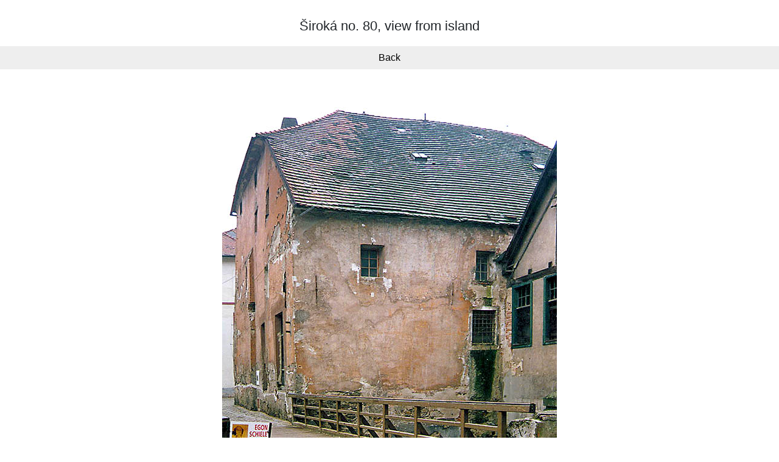

--- FILE ---
content_type: text/html; charset=UTF-8
request_url: https://encyklopedie.ckrumlov.cz/img.php?img=3013&LANG=en
body_size: 1266
content:
<!DOCTYPE html>
<html lang="cs">


    <head>
       <meta http-equiv="content-type" content="text/html; charset=utf-8" />
	   <meta http-equiv="X-UA-Compatible" content="IE=edge">
	   <meta name="viewport" content="width=device-width, initial-scale=1">
 	  <link rel="stylesheet" href="https://cdn.jsdelivr.net/npm/bootstrap@4.5.3/dist/css/bootstrap.min.css" integrity="sha384-TX8t27EcRE3e/ihU7zmQxVncDAy5uIKz4rEkgIXeMed4M0jlfIDPvg6uqKI2xXr2" crossorigin="anonymous">
 	  <link rel="stylesheet" href="/img.css">


 	  <title>Foto / Photo: Široká no. 80, view from island</title>
	  <meta name="keywords" lang="cs" content="Široká no. 80, view from island" />
	
      <meta name="description" lang="cs" content="www.ckrumlov.cz - picture: Široká no. 80, view from island" />

	  <script type="text/javascript">
	  <!--
	  	function setfrek() {
			fff = document.ssform.frekvence.options[document.ssform.frekvence.selectedIndex].value;
			destination = '/img.php?LANG=en&gallery=&img=3013&frekvence=' + fff;
			if (destination) location.href = destination;
		}
	  	function setfrek2() {
			fff = document.ssform2.frekvence2.options[document.ssform2.frekvence2.selectedIndex].value;
			destination = '/img.php?LANG=en&gallery=&img=3013&frekvence=' + fff;
			if (destination) location.href = destination;
		}
	  -->
	  </script>

   </head>

<body>
	<h1>Široká no. 80, view from island</h1>

    <div class="pagenavigation">
<a href="" title="Back">Back</a>
    </div>

    <p class="text-center">
		<a href=""><img src="/img/3013b.jpg" alt="Široká no. 80, view from island" title="Široká no. 80, view from island" class="img-fluid" /></a>
    </p>


	<div class="row footer-row">
	  <div class="col-sm-6">
		© Město Český Krumlov
	  </div>
	  <div class="col-sm-6 platform">
	  	Platforma @OIS Český Krumlov
	  </div>
	</div>
	<img src="https://www.toplist.cz/dot.asp?id=69996" width="0" height="0" alt="."/>

<script src="https://code.jquery.com/jquery-3.5.1.slim.min.js" integrity="sha384-DfXdz2htPH0lsSSs5nCTpuj/zy4C+OGpamoFVy38MVBnE+IbbVYUew+OrCXaRkfj" crossorigin="anonymous"></script>
<script src="https://cdn.jsdelivr.net/npm/bootstrap@4.5.3/dist/js/bootstrap.bundle.min.js" integrity="sha384-ho+j7jyWK8fNQe+A12Hb8AhRq26LrZ/JpcUGGOn+Y7RsweNrtN/tE3MoK7ZeZDyx" crossorigin="anonymous"></script>

<script type="text/javascript">
var gaJsHost = (("https:" == document.location.protocol) ? "https://ssl." : "http://www.");
document.write(unescape("%3Cscript src='" + gaJsHost + "google-analytics.com/ga.js' type='text/javascript'%3E%3C/script%3E"));
</script>
<script type="text/javascript">
try {
var pageTracker = _gat._getTracker("UA-2985757-1");
pageTracker._trackPageview();
} catch(err) {}</script>

</body>
</html>


--- FILE ---
content_type: text/css
request_url: https://encyklopedie.ckrumlov.cz/img.css
body_size: 313
content:
body {
    font-family: 'Arial', sans-serif;
	line-height:1.4;
	padding: 30px 0;
}

h1 {
text-align: center;
font-size:1.4rem;
}

.pagenavigation {
background:#eee;
padding:8px;
text-align: center;
margin:20px 0 30px;
}

a {
color: #000;
}

a:hover, a:focus {
color: #000;
text-decoration:underline
}


.footer-row {
border-top:5px  solid #eee;
margin: 30px 0 50px 0;
padding-top: 10px;
font-size: .9rem;
color:#666
}

.platform {
	text-align:right
}

@media (max-width:575px) {
.platform {
	text-align:left
}


}